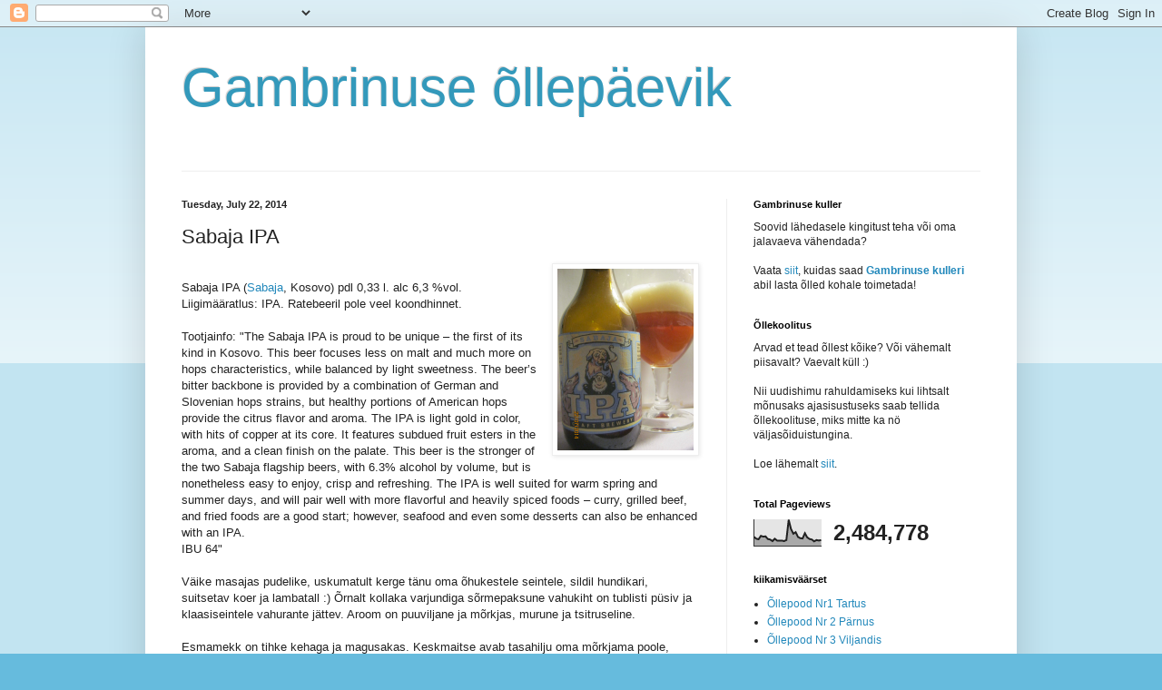

--- FILE ---
content_type: text/html; charset=UTF-8
request_url: https://tartugambrinus.blogspot.com/b/stats?style=BLACK_TRANSPARENT&timeRange=ALL_TIME&token=APq4FmDi4Cm9EAGrP9fz7axxXjC5dGdF4y2g5mSNkVs7LE_GAOyQHo4vhmN0UYLOTAI5Dj0dDkRgejQboIJZkop7ZkrlGDJmSA
body_size: -11
content:
{"total":2484778,"sparklineOptions":{"backgroundColor":{"fillOpacity":0.1,"fill":"#000000"},"series":[{"areaOpacity":0.3,"color":"#202020"}]},"sparklineData":[[0,35],[1,28],[2,26],[3,39],[4,36],[5,37],[6,27],[7,25],[8,19],[9,28],[10,21],[11,21],[12,21],[13,19],[14,23],[15,100],[16,65],[17,47],[18,53],[19,35],[20,30],[21,29],[22,49],[23,33],[24,27],[25,25],[26,18],[27,23],[28,21],[29,23]],"nextTickMs":41379}